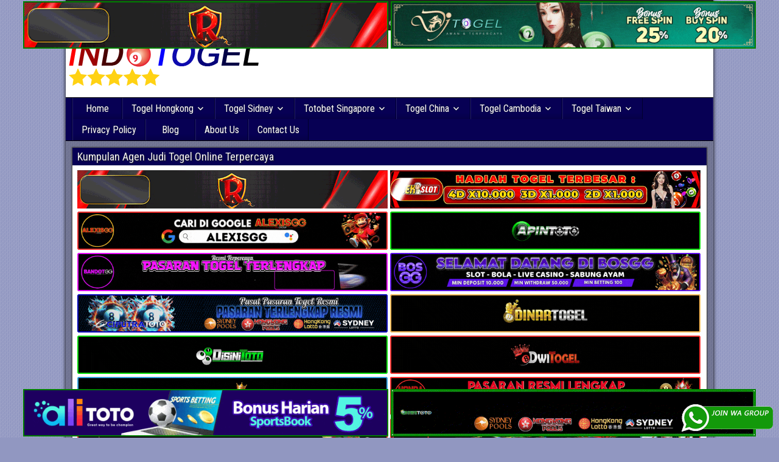

--- FILE ---
content_type: text/html; charset=UTF-8
request_url: https://gifumarche.shop/
body_size: 14448
content:
<!DOCTYPE html>
<html lang="en-US">
<head>
<meta charset="UTF-8" />
<meta name="viewport" content="initial-scale=1.0" />
<meta name='robots' content='index, follow, max-image-preview:large, max-snippet:-1, max-video-preview:-1' />
<link rel="profile" href="https://gmpg.org/xfn/11" />
<link rel="pingback" href="https://gifumarche.shop/xmlrpc.php" />

	<!-- This site is optimized with the Yoast SEO plugin v26.6 - https://yoast.com/wordpress/plugins/seo/ -->
	<title>Prediksi Angka Jitu Togel Online Terbaik</title>
	<meta name="description" content="Indotogel adalah situs yang menyediakan beragam prediksi togel online terjitu mulai dari togel hongkong, sidney, cambodia hingga singapore hari ini" />
	<link rel="canonical" href="https://gifumarche.shop/" />
	<meta property="og:locale" content="en_US" />
	<meta property="og:type" content="website" />
	<meta property="og:title" content="Prediksi Angka Jitu Togel Online Terbaik" />
	<meta property="og:description" content="Indotogel adalah situs yang menyediakan beragam prediksi togel online terjitu mulai dari togel hongkong, sidney, cambodia hingga singapore hari ini" />
	<meta property="og:url" content="https://gifumarche.shop/" />
	<meta property="og:site_name" content="Prediksi Angka Jitu Togel Online Terbaik" />
	<meta property="article:modified_time" content="2023-04-21T09:24:00+00:00" />
	<meta name="twitter:card" content="summary_large_image" />
	<script type="application/ld+json" class="yoast-schema-graph">{"@context":"https://schema.org","@graph":[{"@type":"WebPage","@id":"https://gifumarche.shop/","url":"https://gifumarche.shop/","name":"Prediksi Angka Jitu Togel Online Terbaik","isPartOf":{"@id":"https://gifumarche.shop/#website"},"datePublished":"2019-03-14T10:16:53+00:00","dateModified":"2023-04-21T09:24:00+00:00","description":"Indotogel adalah situs yang menyediakan beragam prediksi togel online terjitu mulai dari togel hongkong, sidney, cambodia hingga singapore hari ini","breadcrumb":{"@id":"https://gifumarche.shop/#breadcrumb"},"inLanguage":"en-US","potentialAction":[{"@type":"ReadAction","target":["https://gifumarche.shop/"]}]},{"@type":"BreadcrumbList","@id":"https://gifumarche.shop/#breadcrumb","itemListElement":[{"@type":"ListItem","position":1,"name":"Home"}]},{"@type":"WebSite","@id":"https://gifumarche.shop/#website","url":"https://gifumarche.shop/","name":"Prediksi Angka Jitu Togel Online Terbaik","description":"Indotogel adalah situs yang menyediakan beragam prediksi togel online terjitu mulai dari togel hongkong, sidney, cambodia hingga singapore hari ini","potentialAction":[{"@type":"SearchAction","target":{"@type":"EntryPoint","urlTemplate":"https://gifumarche.shop/?s={search_term_string}"},"query-input":{"@type":"PropertyValueSpecification","valueRequired":true,"valueName":"search_term_string"}}],"inLanguage":"en-US"}]}</script>
	<meta name="msvalidate.01" content="DB66621A641E6F0BCB213B93B85A0F1E" />
	<meta name="google-site-verification" content="yduj9nOFJ6MrBU5ePwqmxBFwDRgUacMBKVLXSI9-oiM" />
	<!-- / Yoast SEO plugin. -->


<link rel='dns-prefetch' href='//fonts.googleapis.com' />
<link rel="alternate" type="application/rss+xml" title="Prediksi Angka Jitu Togel Online Terbaik &raquo; Feed" href="https://gifumarche.shop/feed/" />
<link rel="alternate" type="application/rss+xml" title="Prediksi Angka Jitu Togel Online Terbaik &raquo; Comments Feed" href="https://gifumarche.shop/comments/feed/" />
<link rel="alternate" title="oEmbed (JSON)" type="application/json+oembed" href="https://gifumarche.shop/wp-json/oembed/1.0/embed?url=https%3A%2F%2Fgifumarche.shop%2F" />
<link rel="alternate" title="oEmbed (XML)" type="text/xml+oembed" href="https://gifumarche.shop/wp-json/oembed/1.0/embed?url=https%3A%2F%2Fgifumarche.shop%2F&#038;format=xml" />
<style id='wp-img-auto-sizes-contain-inline-css' type='text/css'>
img:is([sizes=auto i],[sizes^="auto," i]){contain-intrinsic-size:3000px 1500px}
/*# sourceURL=wp-img-auto-sizes-contain-inline-css */
</style>

<style id='wp-emoji-styles-inline-css' type='text/css'>

	img.wp-smiley, img.emoji {
		display: inline !important;
		border: none !important;
		box-shadow: none !important;
		height: 1em !important;
		width: 1em !important;
		margin: 0 0.07em !important;
		vertical-align: -0.1em !important;
		background: none !important;
		padding: 0 !important;
	}
/*# sourceURL=wp-emoji-styles-inline-css */
</style>
<style id='classic-theme-styles-inline-css' type='text/css'>
/*! This file is auto-generated */
.wp-block-button__link{color:#fff;background-color:#32373c;border-radius:9999px;box-shadow:none;text-decoration:none;padding:calc(.667em + 2px) calc(1.333em + 2px);font-size:1.125em}.wp-block-file__button{background:#32373c;color:#fff;text-decoration:none}
/*# sourceURL=/wp-includes/css/classic-themes.min.css */
</style>
<style id='global-styles-inline-css' type='text/css'>
:root{--wp--preset--aspect-ratio--square: 1;--wp--preset--aspect-ratio--4-3: 4/3;--wp--preset--aspect-ratio--3-4: 3/4;--wp--preset--aspect-ratio--3-2: 3/2;--wp--preset--aspect-ratio--2-3: 2/3;--wp--preset--aspect-ratio--16-9: 16/9;--wp--preset--aspect-ratio--9-16: 9/16;--wp--preset--color--black: #000000;--wp--preset--color--cyan-bluish-gray: #abb8c3;--wp--preset--color--white: #ffffff;--wp--preset--color--pale-pink: #f78da7;--wp--preset--color--vivid-red: #cf2e2e;--wp--preset--color--luminous-vivid-orange: #ff6900;--wp--preset--color--luminous-vivid-amber: #fcb900;--wp--preset--color--light-green-cyan: #7bdcb5;--wp--preset--color--vivid-green-cyan: #00d084;--wp--preset--color--pale-cyan-blue: #8ed1fc;--wp--preset--color--vivid-cyan-blue: #0693e3;--wp--preset--color--vivid-purple: #9b51e0;--wp--preset--gradient--vivid-cyan-blue-to-vivid-purple: linear-gradient(135deg,rgb(6,147,227) 0%,rgb(155,81,224) 100%);--wp--preset--gradient--light-green-cyan-to-vivid-green-cyan: linear-gradient(135deg,rgb(122,220,180) 0%,rgb(0,208,130) 100%);--wp--preset--gradient--luminous-vivid-amber-to-luminous-vivid-orange: linear-gradient(135deg,rgb(252,185,0) 0%,rgb(255,105,0) 100%);--wp--preset--gradient--luminous-vivid-orange-to-vivid-red: linear-gradient(135deg,rgb(255,105,0) 0%,rgb(207,46,46) 100%);--wp--preset--gradient--very-light-gray-to-cyan-bluish-gray: linear-gradient(135deg,rgb(238,238,238) 0%,rgb(169,184,195) 100%);--wp--preset--gradient--cool-to-warm-spectrum: linear-gradient(135deg,rgb(74,234,220) 0%,rgb(151,120,209) 20%,rgb(207,42,186) 40%,rgb(238,44,130) 60%,rgb(251,105,98) 80%,rgb(254,248,76) 100%);--wp--preset--gradient--blush-light-purple: linear-gradient(135deg,rgb(255,206,236) 0%,rgb(152,150,240) 100%);--wp--preset--gradient--blush-bordeaux: linear-gradient(135deg,rgb(254,205,165) 0%,rgb(254,45,45) 50%,rgb(107,0,62) 100%);--wp--preset--gradient--luminous-dusk: linear-gradient(135deg,rgb(255,203,112) 0%,rgb(199,81,192) 50%,rgb(65,88,208) 100%);--wp--preset--gradient--pale-ocean: linear-gradient(135deg,rgb(255,245,203) 0%,rgb(182,227,212) 50%,rgb(51,167,181) 100%);--wp--preset--gradient--electric-grass: linear-gradient(135deg,rgb(202,248,128) 0%,rgb(113,206,126) 100%);--wp--preset--gradient--midnight: linear-gradient(135deg,rgb(2,3,129) 0%,rgb(40,116,252) 100%);--wp--preset--font-size--small: 13px;--wp--preset--font-size--medium: 20px;--wp--preset--font-size--large: 36px;--wp--preset--font-size--x-large: 42px;--wp--preset--spacing--20: 0.44rem;--wp--preset--spacing--30: 0.67rem;--wp--preset--spacing--40: 1rem;--wp--preset--spacing--50: 1.5rem;--wp--preset--spacing--60: 2.25rem;--wp--preset--spacing--70: 3.38rem;--wp--preset--spacing--80: 5.06rem;--wp--preset--shadow--natural: 6px 6px 9px rgba(0, 0, 0, 0.2);--wp--preset--shadow--deep: 12px 12px 50px rgba(0, 0, 0, 0.4);--wp--preset--shadow--sharp: 6px 6px 0px rgba(0, 0, 0, 0.2);--wp--preset--shadow--outlined: 6px 6px 0px -3px rgb(255, 255, 255), 6px 6px rgb(0, 0, 0);--wp--preset--shadow--crisp: 6px 6px 0px rgb(0, 0, 0);}:where(.is-layout-flex){gap: 0.5em;}:where(.is-layout-grid){gap: 0.5em;}body .is-layout-flex{display: flex;}.is-layout-flex{flex-wrap: wrap;align-items: center;}.is-layout-flex > :is(*, div){margin: 0;}body .is-layout-grid{display: grid;}.is-layout-grid > :is(*, div){margin: 0;}:where(.wp-block-columns.is-layout-flex){gap: 2em;}:where(.wp-block-columns.is-layout-grid){gap: 2em;}:where(.wp-block-post-template.is-layout-flex){gap: 1.25em;}:where(.wp-block-post-template.is-layout-grid){gap: 1.25em;}.has-black-color{color: var(--wp--preset--color--black) !important;}.has-cyan-bluish-gray-color{color: var(--wp--preset--color--cyan-bluish-gray) !important;}.has-white-color{color: var(--wp--preset--color--white) !important;}.has-pale-pink-color{color: var(--wp--preset--color--pale-pink) !important;}.has-vivid-red-color{color: var(--wp--preset--color--vivid-red) !important;}.has-luminous-vivid-orange-color{color: var(--wp--preset--color--luminous-vivid-orange) !important;}.has-luminous-vivid-amber-color{color: var(--wp--preset--color--luminous-vivid-amber) !important;}.has-light-green-cyan-color{color: var(--wp--preset--color--light-green-cyan) !important;}.has-vivid-green-cyan-color{color: var(--wp--preset--color--vivid-green-cyan) !important;}.has-pale-cyan-blue-color{color: var(--wp--preset--color--pale-cyan-blue) !important;}.has-vivid-cyan-blue-color{color: var(--wp--preset--color--vivid-cyan-blue) !important;}.has-vivid-purple-color{color: var(--wp--preset--color--vivid-purple) !important;}.has-black-background-color{background-color: var(--wp--preset--color--black) !important;}.has-cyan-bluish-gray-background-color{background-color: var(--wp--preset--color--cyan-bluish-gray) !important;}.has-white-background-color{background-color: var(--wp--preset--color--white) !important;}.has-pale-pink-background-color{background-color: var(--wp--preset--color--pale-pink) !important;}.has-vivid-red-background-color{background-color: var(--wp--preset--color--vivid-red) !important;}.has-luminous-vivid-orange-background-color{background-color: var(--wp--preset--color--luminous-vivid-orange) !important;}.has-luminous-vivid-amber-background-color{background-color: var(--wp--preset--color--luminous-vivid-amber) !important;}.has-light-green-cyan-background-color{background-color: var(--wp--preset--color--light-green-cyan) !important;}.has-vivid-green-cyan-background-color{background-color: var(--wp--preset--color--vivid-green-cyan) !important;}.has-pale-cyan-blue-background-color{background-color: var(--wp--preset--color--pale-cyan-blue) !important;}.has-vivid-cyan-blue-background-color{background-color: var(--wp--preset--color--vivid-cyan-blue) !important;}.has-vivid-purple-background-color{background-color: var(--wp--preset--color--vivid-purple) !important;}.has-black-border-color{border-color: var(--wp--preset--color--black) !important;}.has-cyan-bluish-gray-border-color{border-color: var(--wp--preset--color--cyan-bluish-gray) !important;}.has-white-border-color{border-color: var(--wp--preset--color--white) !important;}.has-pale-pink-border-color{border-color: var(--wp--preset--color--pale-pink) !important;}.has-vivid-red-border-color{border-color: var(--wp--preset--color--vivid-red) !important;}.has-luminous-vivid-orange-border-color{border-color: var(--wp--preset--color--luminous-vivid-orange) !important;}.has-luminous-vivid-amber-border-color{border-color: var(--wp--preset--color--luminous-vivid-amber) !important;}.has-light-green-cyan-border-color{border-color: var(--wp--preset--color--light-green-cyan) !important;}.has-vivid-green-cyan-border-color{border-color: var(--wp--preset--color--vivid-green-cyan) !important;}.has-pale-cyan-blue-border-color{border-color: var(--wp--preset--color--pale-cyan-blue) !important;}.has-vivid-cyan-blue-border-color{border-color: var(--wp--preset--color--vivid-cyan-blue) !important;}.has-vivid-purple-border-color{border-color: var(--wp--preset--color--vivid-purple) !important;}.has-vivid-cyan-blue-to-vivid-purple-gradient-background{background: var(--wp--preset--gradient--vivid-cyan-blue-to-vivid-purple) !important;}.has-light-green-cyan-to-vivid-green-cyan-gradient-background{background: var(--wp--preset--gradient--light-green-cyan-to-vivid-green-cyan) !important;}.has-luminous-vivid-amber-to-luminous-vivid-orange-gradient-background{background: var(--wp--preset--gradient--luminous-vivid-amber-to-luminous-vivid-orange) !important;}.has-luminous-vivid-orange-to-vivid-red-gradient-background{background: var(--wp--preset--gradient--luminous-vivid-orange-to-vivid-red) !important;}.has-very-light-gray-to-cyan-bluish-gray-gradient-background{background: var(--wp--preset--gradient--very-light-gray-to-cyan-bluish-gray) !important;}.has-cool-to-warm-spectrum-gradient-background{background: var(--wp--preset--gradient--cool-to-warm-spectrum) !important;}.has-blush-light-purple-gradient-background{background: var(--wp--preset--gradient--blush-light-purple) !important;}.has-blush-bordeaux-gradient-background{background: var(--wp--preset--gradient--blush-bordeaux) !important;}.has-luminous-dusk-gradient-background{background: var(--wp--preset--gradient--luminous-dusk) !important;}.has-pale-ocean-gradient-background{background: var(--wp--preset--gradient--pale-ocean) !important;}.has-electric-grass-gradient-background{background: var(--wp--preset--gradient--electric-grass) !important;}.has-midnight-gradient-background{background: var(--wp--preset--gradient--midnight) !important;}.has-small-font-size{font-size: var(--wp--preset--font-size--small) !important;}.has-medium-font-size{font-size: var(--wp--preset--font-size--medium) !important;}.has-large-font-size{font-size: var(--wp--preset--font-size--large) !important;}.has-x-large-font-size{font-size: var(--wp--preset--font-size--x-large) !important;}
:where(.wp-block-post-template.is-layout-flex){gap: 1.25em;}:where(.wp-block-post-template.is-layout-grid){gap: 1.25em;}
:where(.wp-block-term-template.is-layout-flex){gap: 1.25em;}:where(.wp-block-term-template.is-layout-grid){gap: 1.25em;}
:where(.wp-block-columns.is-layout-flex){gap: 2em;}:where(.wp-block-columns.is-layout-grid){gap: 2em;}
:root :where(.wp-block-pullquote){font-size: 1.5em;line-height: 1.6;}
/*# sourceURL=global-styles-inline-css */
</style>
<link rel='stylesheet' id='ktzagcplugin-css' href='https://gifumarche.shop/wp-content/plugins/ktzagcplugin/public/css/ktzagcplugin-public.css?ver=1.0.0' type='text/css' media='all' />
<link rel='stylesheet' id='frontier-font-css' href='//fonts.googleapis.com/css?family=Roboto+Condensed%3A400%2C700%7CArimo%3A400%2C700&#038;ver=6.9' type='text/css' media='all' />
<link rel='stylesheet' id='genericons-css' href='https://gifumarche.shop/wp-content/themes/frontier/includes/genericons/genericons.css?ver=1.3.2' type='text/css' media='all' />
<link rel='stylesheet' id='frontier-main-css' href='https://gifumarche.shop/wp-content/themes/frontier/style.css?ver=1.3.2' type='text/css' media='all' />
<link rel='stylesheet' id='frontier-responsive-css' href='https://gifumarche.shop/wp-content/themes/frontier/responsive.css?ver=1.3.2' type='text/css' media='all' />
<link rel='stylesheet' id='elementor-icons-css' href='https://gifumarche.shop/wp-content/plugins/elementor/assets/lib/eicons/css/elementor-icons.min.css?ver=5.45.0' type='text/css' media='all' />
<link rel='stylesheet' id='elementor-frontend-css' href='https://gifumarche.shop/wp-content/plugins/elementor/assets/css/frontend.min.css?ver=3.34.0' type='text/css' media='all' />
<link rel='stylesheet' id='elementor-post-5008-css' href='https://gifumarche.shop/wp-content/uploads/elementor/css/post-5008.css?ver=1767528174' type='text/css' media='all' />
<link rel='stylesheet' id='font-awesome-css' href='https://gifumarche.shop/wp-content/plugins/elementor/assets/lib/font-awesome/css/font-awesome.min.css?ver=4.7.0' type='text/css' media='all' />
<link rel='stylesheet' id='widget-heading-css' href='https://gifumarche.shop/wp-content/plugins/elementor/assets/css/widget-heading.min.css?ver=3.34.0' type='text/css' media='all' />
<link rel='stylesheet' id='elementor-post-406-css' href='https://gifumarche.shop/wp-content/uploads/elementor/css/post-406.css?ver=1767528174' type='text/css' media='all' />
<link rel='stylesheet' id='elementor-gf-local-roboto-css' href='https://gifumarche.shop/wp-content/uploads/elementor/google-fonts/css/roboto.css?ver=1742256061' type='text/css' media='all' />
<link rel='stylesheet' id='elementor-gf-local-robotoslab-css' href='https://gifumarche.shop/wp-content/uploads/elementor/google-fonts/css/robotoslab.css?ver=1742256077' type='text/css' media='all' />
<script type="text/javascript" src="https://gifumarche.shop/wp-includes/js/jquery/jquery.min.js?ver=3.7.1" id="jquery-core-js"></script>
<script type="text/javascript" src="https://gifumarche.shop/wp-includes/js/jquery/jquery-migrate.min.js?ver=3.4.1" id="jquery-migrate-js"></script>
<link rel="https://api.w.org/" href="https://gifumarche.shop/wp-json/" /><link rel="alternate" title="JSON" type="application/json" href="https://gifumarche.shop/wp-json/wp/v2/pages/406" /><link rel="EditURI" type="application/rsd+xml" title="RSD" href="https://gifumarche.shop/xmlrpc.php?rsd" />
<meta name="generator" content="WordPress 6.9" />
<link rel='shortlink' href='https://gifumarche.shop/' />

<meta property="Frontier Theme" content="1.3.2" />
<style type="text/css" media="screen">
	#container 	{width: 1064px;}
	#header 	{min-height: 0px;}
	#content 	{width: 65%;}
	#sidebar-left 	{width: 35%;}
	#sidebar-right 	{width: 35%;}
</style>

<style type="text/css" media="screen">
	.page-template-page-cs-php #content, .page-template-page-sc-php #content {width: 65%;}
	.page-template-page-cs-php #sidebar-left, .page-template-page-sc-php #sidebar-left,
	.page-template-page-cs-php #sidebar-right, .page-template-page-sc-php #sidebar-right {width: 35%;}
	.page-template-page-scs-php #content {width: 50%;}
	.page-template-page-scs-php #sidebar-left {width: 25%;}
	.page-template-page-scs-php #sidebar-right {width: 25%;}
</style>

<style type="text/css" media="screen">
	#header {background-color:#FFFFFF;}
	#nav-main {background-color:#070054;}
	#nav-main .nav-main {border-left: 1px solid #00002c; border-right: 1px solid #251e72;}
	#nav-main .nav-main > li, #nav-main .nav-main > ul > .page_item {border-left: 1px solid #251e72; border-right: 1px solid #00002c;}
	#top-bar {background-color:#222222;}
	#bottom-bar {background-color:#222222;}
	#main {background-color:#F5F5F5;}
	.blog-view, .single-view, .author-info, .archive-info, .form-404 {background-color:#FFFFFF;}
	.blog-view.sticky {background-color:#FFDC8A;}
	.frontier-widget {background-color:#FFFFFF;}
	.blog-view, .comment-author-admin > .comment-body, .bypostauthor > .comment-body {border-top: 6px solid #070054;}
	.page-nav > *, .comment-nav > *, .author-info .title, .comment-reply-link, .widget-title,
	.widget_search .search-submit, .widget_calendar caption {background-color:#070054;}
	.genericon {color:#070054;}
	a {color:#0E4D7A;}
	a:hover {color:#0000EE;}
</style>

<meta name="generator" content="Elementor 3.34.0; features: additional_custom_breakpoints; settings: css_print_method-external, google_font-enabled, font_display-auto">
			<style>
				.e-con.e-parent:nth-of-type(n+4):not(.e-lazyloaded):not(.e-no-lazyload),
				.e-con.e-parent:nth-of-type(n+4):not(.e-lazyloaded):not(.e-no-lazyload) * {
					background-image: none !important;
				}
				@media screen and (max-height: 1024px) {
					.e-con.e-parent:nth-of-type(n+3):not(.e-lazyloaded):not(.e-no-lazyload),
					.e-con.e-parent:nth-of-type(n+3):not(.e-lazyloaded):not(.e-no-lazyload) * {
						background-image: none !important;
					}
				}
				@media screen and (max-height: 640px) {
					.e-con.e-parent:nth-of-type(n+2):not(.e-lazyloaded):not(.e-no-lazyload),
					.e-con.e-parent:nth-of-type(n+2):not(.e-lazyloaded):not(.e-no-lazyload) * {
						background-image: none !important;
					}
				}
			</style>
			<style type="text/css" id="custom-background-css">
body.custom-background { background-color: #9197c1; background-image: url("https://gifumarche.shop/wp-content/themes/frontier/images/honeycomb.png"); background-position: left top; background-size: auto; background-repeat: repeat; background-attachment: scroll; }
</style>
	<link rel="icon" href="https://gifumarche.shop/wp-content/uploads/2019/02/favricon-indotogel.png" sizes="32x32" />
<link rel="icon" href="https://gifumarche.shop/wp-content/uploads/2019/02/favricon-indotogel.png" sizes="192x192" />
<link rel="apple-touch-icon" href="https://gifumarche.shop/wp-content/uploads/2019/02/favricon-indotogel.png" />
<meta name="msapplication-TileImage" content="https://gifumarche.shop/wp-content/uploads/2019/02/favricon-indotogel.png" />
		<style type="text/css" id="wp-custom-css">
			#atas {
    width: auto;
    height: 80;
    text-align: center;
    position: fixed;
    top: 2px;
    right: 0px;
    left: 0px;
}

#bawah {
    width: auto;
    height: 80;
    text-align: center;
    position: fixed;
    bottom: 2px;
    right: 0px;
    left: 0px;
}		</style>
		</head>

<body class="home wp-singular page-template-default page page-id-406 custom-background wp-theme-frontier elementor-default elementor-kit-5008 elementor-page elementor-page-406">
	
	
<div id="container" class="cf" itemscope itemtype="http://schema.org/WebPage">
	
			
		<div id="top-bar" class="cf">
			
			<div id="top-bar-info">
														<h2 id="site-title"><a href="https://gifumarche.shop/">Prediksi Angka Jitu Togel Online Terbaik</a></h2>				
									<h4 id="site-description">Indotogel adalah situs yang menyediakan beragam prediksi togel online terjitu mulai dari togel hongkong, sidney, cambodia hingga singapore hari ini</h4>
							</div>

			
					</div>
	
			<div id="header" class="cf" itemscope itemtype="http://schema.org/WPHeader">
			
							<div id="header-logo">
					<a href="https://gifumarche.shop/"><img src="https://gifumarche.shop/wp-content/uploads/2019/01/logo-indotogel.png" alt="Prediksi Angka Jitu Togel Online Terbaik" /></a>
				</div>
			
			<div id="custom_html-7" class="widget_text widget-header frontier-widget widget_custom_html"><div class="textwidget custom-html-widget"><div id="atas">

	
	<a href="https://mez.ink/rmslot1/" target="_blank" rel="nofollow noopener"><img class="" style="border: 2px solid green; height: auto; vertical-align: middle;" src="https://gifumarche.shop/wp-content/uploads/2024/11/banner-baru-rmslot-728X90-COMPRESS.webp" title="Prediksi Angka Jitu Rmslot" alt="Prediksi Angka Jitu Rmslot" width="600" border="2"></a>
	
<a href="https://linktr.ee/djtogelseo/" target="_blank" rel="nofollow noopener"><img class="" style="border: 2px solid green; height: auto; vertical-align: middle;" src="https://gifumarche.shop/wp-content/uploads/2025/03/banner-Djtogel-728x90-1.gif" title="Prediksi Angka Jitu DJtogel" alt="Prediksi Angka Jitu DJtogel" width="600" border="2"></a>
	
</div>

<div id="bawah">
	
<a href="https://linktr.ee/alitotos/" target="_blank" rel="nofollow noopener"><img class="" style="border: 2px solid green; height: auto; vertical-align: middle;" src="https://gifumarche.shop/wp-content/uploads/2025/03/banner-Alitoto-728x90-1.gif" title="Alitoto" alt="Alitoto" width="600" border="2"></a>
	
<a href="https://mez.ink/dewetotos/" target="_blank" rel="nofollow noopener"><img class="" style="border: 2px solid green; height: auto; vertical-align: middle;" src="https://gifumarche.shop/wp-content/uploads/2025/10/Banner-Dewetoto.gif" title="Dewetoto" alt="Dewetoto" width="600" border="2"></a>
</div></div></div>
					</div>
	
			
		<nav id="nav-main" class="cf drop" itemscope itemtype="http://schema.org/SiteNavigationElement">
			
							<a href="#" class="drop-toggle"><span class="genericon genericon-menu"></span></a>
			
			<ul id="menu-header" class="nav-main"><li id="menu-item-15" class="menu-item menu-item-type-custom menu-item-object-custom current-menu-item current_page_item menu-item-home menu-item-15"><a href="https://gifumarche.shop/" aria-current="page">Home</a></li>
<li id="menu-item-104" class="menu-item menu-item-type-custom menu-item-object-custom menu-item-has-children menu-item-104"><a href="#">Togel Hongkong</a>
<ul class="sub-menu">
	<li id="menu-item-111" class="menu-item menu-item-type-taxonomy menu-item-object-category menu-item-111"><a href="https://gifumarche.shop/category/togel-hongkong-senin/">HK Senin</a></li>
	<li id="menu-item-110" class="menu-item menu-item-type-taxonomy menu-item-object-category menu-item-110"><a href="https://gifumarche.shop/category/togel-hongkong-selasa/">HK Selasa</a></li>
	<li id="menu-item-108" class="menu-item menu-item-type-taxonomy menu-item-object-category menu-item-108"><a href="https://gifumarche.shop/category/togel-hongkong-rabu/">HK Rabu</a></li>
	<li id="menu-item-106" class="menu-item menu-item-type-taxonomy menu-item-object-category menu-item-106"><a href="https://gifumarche.shop/category/togel-hongkong-kamis/">HK Kamis</a></li>
	<li id="menu-item-105" class="menu-item menu-item-type-taxonomy menu-item-object-category menu-item-105"><a href="https://gifumarche.shop/category/togel-hongkong-jumat/">HK Jumat</a></li>
	<li id="menu-item-109" class="menu-item menu-item-type-taxonomy menu-item-object-category menu-item-109"><a href="https://gifumarche.shop/category/togel-hongkong-sabtu/">HK Sabtu</a></li>
	<li id="menu-item-107" class="menu-item menu-item-type-taxonomy menu-item-object-category menu-item-107"><a href="https://gifumarche.shop/category/togel-hongkong-minggu/">HK Minggu</a></li>
</ul>
</li>
<li id="menu-item-112" class="menu-item menu-item-type-custom menu-item-object-custom menu-item-has-children menu-item-112"><a href="#">Togel Sidney</a>
<ul class="sub-menu">
	<li id="menu-item-117" class="menu-item menu-item-type-taxonomy menu-item-object-category menu-item-117"><a href="https://gifumarche.shop/category/togel-sidney-senin/">SDY Senin</a></li>
	<li id="menu-item-116" class="menu-item menu-item-type-taxonomy menu-item-object-category menu-item-116"><a href="https://gifumarche.shop/category/togel-sidney-selasa/">SDY Selasa</a></li>
	<li id="menu-item-114" class="menu-item menu-item-type-taxonomy menu-item-object-category menu-item-114"><a href="https://gifumarche.shop/category/togel-sidney-rabu/">SDY Rabu</a></li>
	<li id="menu-item-119" class="menu-item menu-item-type-taxonomy menu-item-object-category menu-item-119"><a href="https://gifumarche.shop/category/togel-sidney-kamis/">SDY Kamis</a></li>
	<li id="menu-item-118" class="menu-item menu-item-type-taxonomy menu-item-object-category menu-item-118"><a href="https://gifumarche.shop/category/togel-sidney-jumat/">SDY Jumat</a></li>
	<li id="menu-item-115" class="menu-item menu-item-type-taxonomy menu-item-object-category menu-item-115"><a href="https://gifumarche.shop/category/togel-sidney-sabtu/">SDY Sabtu</a></li>
	<li id="menu-item-113" class="menu-item menu-item-type-taxonomy menu-item-object-category menu-item-113"><a href="https://gifumarche.shop/category/togel-sidney-minggu/">SDY Minggu</a></li>
</ul>
</li>
<li id="menu-item-120" class="menu-item menu-item-type-custom menu-item-object-custom menu-item-has-children menu-item-120"><a href="#">Totobet Singapore</a>
<ul class="sub-menu">
	<li id="menu-item-125" class="menu-item menu-item-type-taxonomy menu-item-object-category menu-item-125"><a href="https://gifumarche.shop/category/totobet-singapore-senin/">SGP Senin</a></li>
	<li id="menu-item-123" class="menu-item menu-item-type-taxonomy menu-item-object-category menu-item-123"><a href="https://gifumarche.shop/category/totobet-singapore-rabu/">SGP Rabu</a></li>
	<li id="menu-item-121" class="menu-item menu-item-type-taxonomy menu-item-object-category menu-item-121"><a href="https://gifumarche.shop/category/totobet-singapore-kamis/">SGP Kamis</a></li>
	<li id="menu-item-124" class="menu-item menu-item-type-taxonomy menu-item-object-category menu-item-124"><a href="https://gifumarche.shop/category/totobet-singapore-sabtu/">SGP sabtu</a></li>
	<li id="menu-item-122" class="menu-item menu-item-type-taxonomy menu-item-object-category menu-item-122"><a href="https://gifumarche.shop/category/totobet-singapore-minggu/">SGP Minggu</a></li>
</ul>
</li>
<li id="menu-item-126" class="menu-item menu-item-type-custom menu-item-object-custom menu-item-has-children menu-item-126"><a href="#">Togel China</a>
<ul class="sub-menu">
	<li id="menu-item-133" class="menu-item menu-item-type-taxonomy menu-item-object-category menu-item-133"><a href="https://gifumarche.shop/category/togel-china-senin/">China Senin</a></li>
	<li id="menu-item-132" class="menu-item menu-item-type-taxonomy menu-item-object-category menu-item-132"><a href="https://gifumarche.shop/category/togel-china-selasa/">China Selasa</a></li>
	<li id="menu-item-130" class="menu-item menu-item-type-taxonomy menu-item-object-category menu-item-130"><a href="https://gifumarche.shop/category/togel-china-rabu/">China Rabu</a></li>
	<li id="menu-item-128" class="menu-item menu-item-type-taxonomy menu-item-object-category menu-item-128"><a href="https://gifumarche.shop/category/togel-china-kamis/">China Kamis</a></li>
	<li id="menu-item-127" class="menu-item menu-item-type-taxonomy menu-item-object-category menu-item-127"><a href="https://gifumarche.shop/category/togel-china-jumat/">China Jumat</a></li>
	<li id="menu-item-131" class="menu-item menu-item-type-taxonomy menu-item-object-category menu-item-131"><a href="https://gifumarche.shop/category/togel-china-sabtu/">China Sabtu</a></li>
	<li id="menu-item-129" class="menu-item menu-item-type-taxonomy menu-item-object-category menu-item-129"><a href="https://gifumarche.shop/category/togel-china-minggu/">China Minggu</a></li>
</ul>
</li>
<li id="menu-item-134" class="menu-item menu-item-type-custom menu-item-object-custom menu-item-has-children menu-item-134"><a href="#">Togel Cambodia</a>
<ul class="sub-menu">
	<li id="menu-item-141" class="menu-item menu-item-type-taxonomy menu-item-object-category menu-item-141"><a href="https://gifumarche.shop/category/togel-cambodia-senin/">Cambodia Senin</a></li>
	<li id="menu-item-140" class="menu-item menu-item-type-taxonomy menu-item-object-category menu-item-140"><a href="https://gifumarche.shop/category/togel-cambodia-selasa/">Cambodia Selasa</a></li>
	<li id="menu-item-138" class="menu-item menu-item-type-taxonomy menu-item-object-category menu-item-138"><a href="https://gifumarche.shop/category/togel-cambodia-rabu/">Cambodia Rabu</a></li>
	<li id="menu-item-136" class="menu-item menu-item-type-taxonomy menu-item-object-category menu-item-136"><a href="https://gifumarche.shop/category/togel-cambodia-kamis/">Cambodia Kamis</a></li>
	<li id="menu-item-135" class="menu-item menu-item-type-taxonomy menu-item-object-category menu-item-135"><a href="https://gifumarche.shop/category/togel-cambodia-jumat/">Cambodia Jumat</a></li>
	<li id="menu-item-139" class="menu-item menu-item-type-taxonomy menu-item-object-category menu-item-139"><a href="https://gifumarche.shop/category/togel-cambodia-sabtu/">Cambodia Sabtu</a></li>
	<li id="menu-item-137" class="menu-item menu-item-type-taxonomy menu-item-object-category menu-item-137"><a href="https://gifumarche.shop/category/togel-cambodia-minggu/">Cambodia Minggu</a></li>
</ul>
</li>
<li id="menu-item-142" class="menu-item menu-item-type-custom menu-item-object-custom menu-item-has-children menu-item-142"><a href="#">Togel Taiwan</a>
<ul class="sub-menu">
	<li id="menu-item-149" class="menu-item menu-item-type-taxonomy menu-item-object-category menu-item-149"><a href="https://gifumarche.shop/category/togel-taiwan-senin/">Taiwan Senin</a></li>
	<li id="menu-item-148" class="menu-item menu-item-type-taxonomy menu-item-object-category menu-item-148"><a href="https://gifumarche.shop/category/togel-taiwan-selasa/">Taiwan Selasa</a></li>
	<li id="menu-item-146" class="menu-item menu-item-type-taxonomy menu-item-object-category menu-item-146"><a href="https://gifumarche.shop/category/togel-taiwan-rabu/">Taiwan Rabu</a></li>
	<li id="menu-item-144" class="menu-item menu-item-type-taxonomy menu-item-object-category menu-item-144"><a href="https://gifumarche.shop/category/togel-taiwan-kamis/">Taiwan Kamis</a></li>
	<li id="menu-item-143" class="menu-item menu-item-type-taxonomy menu-item-object-category menu-item-143"><a href="https://gifumarche.shop/category/togel-taiwan-jumat/">Taiwan Jumat</a></li>
	<li id="menu-item-147" class="menu-item menu-item-type-taxonomy menu-item-object-category menu-item-147"><a href="https://gifumarche.shop/category/togel-taiwan-sabtu/">Taiwan Sabtu</a></li>
	<li id="menu-item-145" class="menu-item menu-item-type-taxonomy menu-item-object-category menu-item-145"><a href="https://gifumarche.shop/category/togel-taiwan-minggu/">Taiwan Minggu</a></li>
</ul>
</li>
<li id="menu-item-151" class="menu-item menu-item-type-post_type menu-item-object-page menu-item-privacy-policy menu-item-151"><a rel="privacy-policy" href="https://gifumarche.shop/privacy-policy/">Privacy Policy</a></li>
<li id="menu-item-415" class="menu-item menu-item-type-taxonomy menu-item-object-category menu-item-415"><a href="https://gifumarche.shop/category/prediksi-togel-hari-ini/">Blog</a></li>
<li id="menu-item-413" class="menu-item menu-item-type-post_type menu-item-object-page menu-item-413"><a href="https://gifumarche.shop/about-us/">About Us</a></li>
<li id="menu-item-22065" class="menu-item menu-item-type-post_type menu-item-object-page menu-item-22065"><a href="https://gifumarche.shop/contact-us/">Contact Us</a></li>
</ul>
					</nav>
	
			<div id="below-menu" class="cf">
			<div id="widgets-wrap-below-menu" class="cf"><div id="custom_html-3" class="widget_text widget-below-menu frontier-widget widget_custom_html"><h4 class="widget-title">Kumpulan Agen Judi Togel Online Terpercaya</h4><div class="textwidget custom-html-widget"><a target="_blank" href="https://mez.ink/rmslot1/" rel="nofollow"><img alt="Prediksi Angka Jitu Rmslot" title="Prediksi Angka Jitu Rmslot" src="https://gifumarche.shop/wp-content/uploads/2024/11/banner-baru-rmslot-728X90-COMPRESS.webp" width="510"></a>
<a target="_blank" href="https://magic.ly/acekslot1/" rel="nofollow"><img alt="Prediksi Angka Jitu Acekslot" title="Prediksi Angka Jitu Acekslot" src="https://gifumarche.shop/wp-content/uploads/2024/08/Banner-Acekslot-728x90-1.webp" width="510"></a>
<a target="_blank" href="https://linktr.ee/alexisggs/" rel="nofollow"><img alt="Alexisgg" title="Alexisgg" src="https://gifumarche.shop/wp-content/uploads/2025/10/Banner-Alexisgg.gif" width="510"></a>
<a target="_blank" href="https://mez.ink/apintoto/" rel="nofollow"><img alt="Apintoto" title="Apintoto" src="https://gifumarche.shop/wp-content/uploads/2025/10/Banner-Apintoto.gif" width="510"></a>
<a target="_blank" href="https://mez.ink/bandotgg/" rel="nofollow"><img alt="Bandotgg" title="Bandotgg" src="https://gifumarche.shop/wp-content/uploads/2025/10/Banner-Bandotgg.gif" width="510"></a>
<a target="_blank" href="https://mez.ink/bosgg/" rel="nofollow"><img alt="Bosgg" title="Bosgg" src="https://gifumarche.shop/wp-content/uploads/2025/10/Banner-Bosgg.gif" width="510"></a>
<a target="_blank" href="https://mez.ink/ciputratotoseo/" rel="nofollow"><img alt="Ciputratoto" title="Ciputratoto" src="https://gifumarche.shop/wp-content/uploads/2025/10/Banner-Ciputratoto.gif" width="510"></a>
<a target="_blank" href="https://linktr.ee/dinartotoseo/" rel="nofollow"><img alt="Dinartogel" title="Dinartogel" src="https://gifumarche.shop/wp-content/uploads/2025/10/Banner-Dinartogel.gif" width="510"></a>
<a target="_blank" href="https://mez.ink/disinitotos/" rel="nofollow"><img alt="Disinitoto" title="Disinitoto" src="https://gifumarche.shop/wp-content/uploads/2025/10/Banner-Disinitoto.gif" width="510"></a>
<a target="_blank" href="https://mez.ink/dwitogels/" rel="nofollow"><img alt="Dwitogel" title="Dwitogel" src="https://gifumarche.shop/wp-content/uploads/2025/10/Banner-Dwitogel.gif" width="510"></a>
<a target="_blank" href="https://mez.ink/gedetogels/" rel="nofollow"><img alt="Gedetogel" title="Dwitogel" src="https://gifumarche.shop/wp-content/uploads/2025/10/Banner-Gedetogel.gif" width="510"></a>
<a target="_blank" href="https://mez.ink/hondaggs/" rel="nofollow"><img alt="Hondagg" title="Hondagg" src="https://gifumarche.shop/wp-content/uploads/2025/10/Banner-Hondagg.gif" width="510"></a>
<a target="_blank" href="https://mez.ink/idcashtoto/" rel="nofollow"><img alt="IDCashtoto" title="IDCashtoto" src="https://gifumarche.shop/wp-content/uploads/2025/10/Banner-IDCashtoto.gif" width="510"></a>
<a target="_blank" href="https://mez.ink/kpkgg/" rel="nofollow"><img alt="KPKGG" title="KPKGG" src="https://gifumarche.shop/wp-content/uploads/2025/10/Banner-KPKgg.gif" width="510"></a>
<a target="_blank" href="https://linktr.ee/maeltotoseo/" rel="nofollow"><img alt="Maeltoto" title="Maeltoto" src="https://gifumarche.shop/wp-content/uploads/2025/10/Banner-Maeltoto.gif" width="510"></a>
<a target="_blank" href="https://mez.ink/nikitogels/" rel="nofollow"><img alt="Nikitogel" title="Nikitogel" src="https://gifumarche.shop/wp-content/uploads/2025/10/Banner-Nikitogel.gif" width="510"></a>
<a target="_blank" href="https://linktr.ee/olxgg/" rel="nofollow"><img alt="OLXGG" title="OLXGG" src="https://gifumarche.shop/wp-content/uploads/2025/10/Banner-Olxgg.gif" width="510"></a>
<a target="_blank" href="https://mez.ink/pinjam100s/" rel="nofollow"><img alt="Pinjam100" title="Pinjam100" src="https://gifumarche.shop/wp-content/uploads/2025/10/Banner-Pinjam100.gif" width="510"></a>
<a target="_blank" href="https://linktr.ee/pututogelseo/" rel="nofollow"><img alt="Pututogel" title="Pututogel" src="https://gifumarche.shop/wp-content/uploads/2025/10/Banner-Pututogel.gif" width="510"></a>
<a target="_blank" href="https://mez.ink/rupiahgg/" rel="nofollow"><img alt="Rupiahgg" title="Rupiahgg" src="https://gifumarche.shop/wp-content/uploads/2025/10/Banner-Rupiahgg.gif" width="510"></a>
<a target="_blank" href="https://mez.ink/sboggseo/" rel="nofollow"><img alt="SBOGG" title="SBOGG" src="https://gifumarche.shop/wp-content/uploads/2025/10/Banner-Sbogg.gif" width="510"></a>
<a target="_blank" href="https://mez.ink/superligatotoseo/" rel="nofollow"><img alt="Superligatoto" title="Superligatoto" src="https://gifumarche.shop/wp-content/uploads/2025/10/Banner-Superligatoto.gif" width="510"></a>
<a target="_blank" href="https://mez.ink/suzuyatogels/" rel="nofollow"><img alt="Suzuyatogel" title="Suzuyatogel" src="https://gifumarche.shop/wp-content/uploads/2025/10/Banner-Suzuyatogel.gif" width="510"></a>
<a target="_blank" href="https://mez.ink/toto171s/" rel="nofollow"><img alt="Toto171" title="Toto171" src="https://gifumarche.shop/wp-content/uploads/2025/10/Banner-Toto171.gif" width="510"></a>
<a target="_blank" href="https://mez.ink/wayantogels/" rel="nofollow"><img alt="Wayantogel" title="Wayantogel" src="https://gifumarche.shop/wp-content/uploads/2025/10/Banner-Wayantogel.gif" width="510"></a>
<a target="_blank" href="https://mez.ink/gawangtotoseo/" rel="nofollow"><img alt="Prediksi Angka Jitu Gawangtoto" title="Prediksi Angka Jitu Gawangtoto" src="https://gifumarche.shop/wp-content/uploads/2024/02/Banner-Gawangtoto.webp" width="510"></a>
<a target="_blank" href="https://linktr.ee/djtogelseo/" rel="nofollow"><img alt="Prediksi Angka Jitu djtogel" title="Prediksi Angka Jitu djtogel" src="https://gifumarche.shop/wp-content/uploads/2022/03/Togel-Online-Terbaik-Djtogel.gif" width="510"></a>
<a target="_blank" href="https://mez.ink/baim4dseo/" rel="nofollow"><img alt="Prediksi Angka Jitu Baim4D" title="Prediksi Angka Jitu Baim4D" src="https://gifumarche.shop/wp-content/uploads/2023/05/Banner-Baim4D.gif" width="510"></a>
<a target="_blank" href="https://mez.ink/salamjptogel/" rel="nofollow"><img alt="Prediksi Angka Jitu Salamjp" title="Prediksi Angka Jitu Salamjp" src="https://gifumarche.shop/wp-content/uploads/2023/05/Banner-Salamjptogel.gif" width="510"></a>
<a target="_blank" href="https://mez.ink/hujantotos/" rel="nofollow"><img alt="Prediksi Angka Jitu Hujantoto" title="Prediksi Angka Jitu Hujantoto" src="https://gifumarche.shop/wp-content/uploads/2023/05/Banner-Hujantoto.gif" width="510"></a>
<a target="_blank" href="https://mez.ink/bayutotoseo/" rel="nofollow"><img alt="Prediksi Angka Jitu Bayutoto" title="Prediksi Angka Jitu Bayutoto" src="https://gifumarche.shop/wp-content/uploads/2023/05/Banner-Bayutoto.gif" width="510"></a>
<a target="_blank" href="https://mez.ink/bajutogelseo/" rel="nofollow"><img alt="Prediksi Angka Jitu Bajutogel" title="Prediksi Angka Jitu Bajutogel" src="https://gifumarche.shop/wp-content/uploads/2023/05/Banner-Bajutogel.gif" width="510"></a>
<a target="_blank" href="https://mez.ink/asustogelseo/" rel="nofollow"><img alt="Prediksi Angka Jitu Asustogel" title="Prediksi Angka Jitu Asustogel" src="https://gifumarche.shop/wp-content/uploads/2023/05/banner-Asustogel.gif" width="510"></a>
<a target="_blank" href="https://mez.ink/amat4dseo/" rel="nofollow"><img alt="Prediksi Angka Jitu Amat4d" title="Prediksi Angka Jitu Amat4d" src="https://gifumarche.shop/wp-content/uploads/2023/12/Banner-Amat4d.webp" width="510"></a>
<a target="_blank" href="https://mez.ink/tribun855seo/" rel="nofollow"><img alt="Prediksi Angka Jitu Tribun855" title="Prediksi Angka Jitu Tribun855" src="https://gifumarche.shop/wp-content/uploads/2024/01/BANNER-Tribun855.gif" width="510"></a>
<a target="_blank" href="https://linktr.ee/slot4dlink" rel="nofollow"><img alt="Prediksi Angka Jitu slot4d" title="Prediksi Angka Jitu slot4d" src="https://gifumarche.shop/wp-content/uploads/2024/01/Gif-slot4d.gif" width="510"></a>
<a target="_blank" href="https://mez.ink/totosajaseo" rel="nofollow"><img alt="Prediksi Angka Jitu totosaja" title="Prediksi Angka Jitu totosaja" src="https://gifumarche.shop/wp-content/uploads/2024/07/Banner-Totosaja.webp" width="510"></a>
<a target="_blank" href="https://mez.ink/bingotogels/" rel="nofollow"><img alt="Bingotogel" title="Bingotogel" src="https://gifumarche.shop/wp-content/uploads/2025/03/banner-Bingotogel-728x90-1.gif" width="510"></a>
<a target="_blank" href="https://mez.ink/luxtogels/" rel="nofollow"><img alt="Luxtogel" title="Luxtogel" src="https://gifumarche.shop/wp-content/uploads/2025/03/banner-Luxtogel-728x90-1.gif" width="510"></a>
<a target="_blank" href="https://mez.ink/ktvtogels/" rel="nofollow"><img alt="Ktvtogel" title="Ktvtogel" src="https://gifumarche.shop/wp-content/uploads/2025/03/banner-Ktvtogel-728x90-1.gif" width="510"></a>
<a target="_blank" href="https://linktr.ee/elitetogels/" rel="nofollow"><img alt="Elitetogel" title="Elitetogel" src="https://gifumarche.shop/wp-content/uploads/2025/03/banner-Elitetogel-728x90-1.gif" width="510"></a>
<a target="_blank" href="https://mez.ink/plustogels/" rel="nofollow"><img alt="Plustogel" title="Plustogel" src="https://gifumarche.shop/wp-content/uploads/2025/03/banner-Plustogel-728x90-1.gif" width="510"></a>
<a target="_blank" href="https://mez.ink/payungtotos/" rel="nofollow"><img alt="Payungtoto" title="Payungtoto" src="https://gifumarche.shop/wp-content/uploads/2025/04/banner-baru-Payungtoto.gif" width="510"></a>
<a target="_blank" href="https://mez.ink/kastotoseo/" rel="nofollow"><img alt="Kastoto" title="Kastoto" src="https://gifumarche.shop/wp-content/uploads/2025/10/banner-Kastoto.gif" width="510"></a>
<a target="_blank" href="https://mez.ink/jajantogelseo/" rel="nofollow"><img alt="Jajantogel" title="Jajantogel" src="https://gifumarche.shop/wp-content/uploads/2025/10/banner-Jajantogel.gif" width="510"></a>
<a target="_blank" href="https://wa.me/6282161091505" rel="nofollow"><img alt="iklan judol" title="iklan judol" src="https://gifumarche.shop/wp-content/uploads/2025/10/BANNER-IKLAN.webp" width="510"></a>
</div></div><div id="custom_html-6" class="widget_text widget-below-menu frontier-widget widget_custom_html"><div class="textwidget custom-html-widget"><a target="_blank" href="https://elgacor.com/watogel" rel="nofollow"><img src="https://gifumarche.shop/wp-content/uploads/2021/02/join-WA.gif" style="position: fixed; bottom: 10px; right: 10px; z-index: 9999; width: 150px; display: block; overflow: hidden;" title="WA Group Prediksi Togel Online" alt="Group WA Prediksi togel"></a></div></div></div>
		</div>
	
<div id="main" class="col-sc cf">

<div id="content" class="cf" >

	
	
	
	
					
<article id="post-406" class="single-view post-406 page type-page status-publish hentry" >


<header class="entry-header cf">
		<h1 class="entry-title" itemprop="headline" ><a href="https://gifumarche.shop/">Prediksi Angka Jitu Togel Online Terbaik</a></h1>
	</header>

<div class="entry-byline cf">
	
	
	
	
	
	
	</div>

<div class="entry-content cf" itemprop="text" >
	
	
			<div data-elementor-type="wp-post" data-elementor-id="406" class="elementor elementor-406">
						<section class="elementor-section elementor-top-section elementor-element elementor-element-e5beb9f elementor-section-boxed elementor-section-height-default elementor-section-height-default" data-id="e5beb9f" data-element_type="section">
						<div class="elementor-container elementor-column-gap-default">
					<div class="elementor-column elementor-col-100 elementor-top-column elementor-element elementor-element-b02012d" data-id="b02012d" data-element_type="column">
			<div class="elementor-widget-wrap elementor-element-populated">
						<div class="elementor-element elementor-element-dbe79b1 elementor-widget elementor-widget-text-editor" data-id="dbe79b1" data-element_type="widget" data-widget_type="text-editor.default">
				<div class="elementor-widget-container">
									<p style="text-align: justify;"><span style="color: #993300;"><strong><span style="font-size: 1.5rem;">Indotogel adalah situs yang menyediakan beragam prediksi togel online terjitu mulai dari togel hongkong, sidney, cambodia hingga singapore hari ini</span></strong></span></p><p style="text-align: justify;"><span style="color: #993300;"><strong><span style="font-size: 1.5rem;"><span style="color: #003366;"><a style="color: #003366;" href="https://gietvloer.website/">Indotogel</a></span> telah lama memberikan prediksi togel online di Indonesia. Semua prediksi dan hasil result angka keluar yang kami berikan sudah melalui rumus syair terpercaya. Kami memberikan jasa prediksi tanpa memungut biaya apapun alias GRATIS.</span></strong></span></p><p style="text-align: justify;"><span style="color: #993300;"><span style="font-size: 24px;"><b>Situs Indotogel juga menyediakan prediksi togel sydney hari ini yang dapat kalian pasang setiap hari. Prediksi angka main dan nomor jitu Indo togel hongkong pools bisa kalian dapatkan secara gratis di sini. Setiap nomor togel sudah melalui berbagai tahap perhitungan yang teliti sehingga bakal tembus 90% pada pasaran togel yang dipasang.</b></span></span></p>								</div>
				</div>
					</div>
		</div>
					</div>
		</section>
				<section class="elementor-section elementor-top-section elementor-element elementor-element-57081f0 elementor-section-boxed elementor-section-height-default elementor-section-height-default" data-id="57081f0" data-element_type="section">
						<div class="elementor-container elementor-column-gap-default">
					<div class="elementor-column elementor-col-100 elementor-top-column elementor-element elementor-element-f012fb0" data-id="f012fb0" data-element_type="column">
			<div class="elementor-widget-wrap elementor-element-populated">
						<div class="elementor-element elementor-element-7c4ce7b elementor-widget elementor-widget-heading" data-id="7c4ce7b" data-element_type="widget" data-widget_type="heading.default">
				<div class="elementor-widget-container">
					<h2 class="elementor-heading-title elementor-size-large">Live Result Togel Online Hari ini</h2>				</div>
				</div>
					</div>
		</div>
					</div>
		</section>
				<section class="elementor-section elementor-top-section elementor-element elementor-element-33c6306 elementor-section-boxed elementor-section-height-default elementor-section-height-default" data-id="33c6306" data-element_type="section">
						<div class="elementor-container elementor-column-gap-default">
					<div class="elementor-column elementor-col-100 elementor-top-column elementor-element elementor-element-2c55f7d" data-id="2c55f7d" data-element_type="column">
			<div class="elementor-widget-wrap elementor-element-populated">
						<div class="elementor-element elementor-element-f06427d elementor-widget elementor-widget-html" data-id="f06427d" data-element_type="widget" data-widget_type="html.default">
				<div class="elementor-widget-container">
					<iframe style="border: 0px;" src=" http://result.totosydney.info/" height="400" scrolling="no"></iframe>				</div>
				</div>
					</div>
		</div>
					</div>
		</section>
				<section class="elementor-section elementor-top-section elementor-element elementor-element-7108e60 elementor-section-boxed elementor-section-height-default elementor-section-height-default" data-id="7108e60" data-element_type="section">
						<div class="elementor-container elementor-column-gap-default">
					<div class="elementor-column elementor-col-100 elementor-top-column elementor-element elementor-element-985b511" data-id="985b511" data-element_type="column">
			<div class="elementor-widget-wrap elementor-element-populated">
						<div class="elementor-element elementor-element-310831b elementor-widget elementor-widget-text-editor" data-id="310831b" data-element_type="widget" data-widget_type="text-editor.default">
				<div class="elementor-widget-container">
									<p style="text-align: justify;"><span style="font-size: 24px; color: #993300;"><b>Kami menyediakan beragam prediksi Togel Online melalui tag pencarian seperti di bawah :</b></span></p><p style="text-align: justify;"><span style="font-size: 24px; color: #003366;"><b><a style="color: #003366;" href="https://gietvloer.website/">angka keluar SGP</a> | <a style="color: #003366;" href="https://gietvloer.website/">data pengeluaran sgp</a> |<a style="color: #003366;" href="https://gietvloer.website/">Indotogel Hk Pools</a> | </b><a style="color: #003366;" href="https://gietvloer.website/"><strong>Indotogel hari ini yang keluar</strong></a><b> | </b><a style="color: #003366;" href="https://gietvloer.website/"><strong>jbr malam pengeluaran hongkong</strong></a><b> | <a style="color: #003366;" href="https://gietvloer.website/">result sgp</a> | <a style="color: #003366;" href="https://gietvloer.website/">prediksi indotogel</a> </b></span></p>								</div>
				</div>
					</div>
		</div>
					</div>
		</section>
				<section class="elementor-section elementor-top-section elementor-element elementor-element-e70e94e elementor-section-boxed elementor-section-height-default elementor-section-height-default" data-id="e70e94e" data-element_type="section">
						<div class="elementor-container elementor-column-gap-default">
					<div class="elementor-column elementor-col-100 elementor-top-column elementor-element elementor-element-b702d76" data-id="b702d76" data-element_type="column">
			<div class="elementor-widget-wrap elementor-element-populated">
						<div class="elementor-element elementor-element-d209a70 elementor-widget elementor-widget-heading" data-id="d209a70" data-element_type="widget" data-widget_type="heading.default">
				<div class="elementor-widget-container">
					<h2 class="elementor-heading-title elementor-size-default">DAFTAR AGEN TOGEL ONLINE TERPERCAYA INDONESIA</h2>				</div>
				</div>
					</div>
		</div>
					</div>
		</section>
				<section class="elementor-section elementor-top-section elementor-element elementor-element-4a1b2c4 elementor-section-boxed elementor-section-height-default elementor-section-height-default" data-id="4a1b2c4" data-element_type="section">
						<div class="elementor-container elementor-column-gap-default">
					<div class="elementor-column elementor-col-100 elementor-top-column elementor-element elementor-element-d1e0340" data-id="d1e0340" data-element_type="column">
			<div class="elementor-widget-wrap elementor-element-populated">
						<div class="elementor-element elementor-element-76a9e3d elementor-widget elementor-widget-html" data-id="76a9e3d" data-element_type="widget" data-widget_type="html.default">
				<div class="elementor-widget-container">
					<style>

.tablebo {
  font-family: arial, sans-serif;
  border-collapse: collapse;
  width: 100%;
  color:white;
}

.tdbo{
  border: 2px solid grey;
  padding: 8px;
  text-align: center;
  font-weight: bold;
}
.thbo{
  border: 2px solid grey;
  padding: 8px;
  text-align: center;
  font-weight: bold;
  background-color: #0c0c0c;	
		
}
		

.trbo:nth-child(even) {
  background-color: #013f36;
}
	
.trbo:nth-child(odd) {
  background-color: #00110f;
}
		
.trbo:hover {background-color:#bcbcbc;}
</style>

<table class="tablebo">
<tbody>
<tr>
<th class="thbo">Nama BO</th>
<th class="thbo">GAME</th>	
<th class="thbo">Link Pendaftaran</th>
</tr>
<tr class="trbo">
<td class="tdbo">SHIOHK</td>
<td class="tdbo">TOGEL, SLOT, CASINO</td>
<td class="tdbo"><a href="https://45.77.245.84/">DAFTAR &gt;&gt;</a></td>
</tr>
<tr class="trbo">
<td class="tdbo">MASKOTSLOT</td>
<td class="tdbo">TOGEL, SLOT, CASINO, TEMBAK IKAN</td>
<td class="tdbo"><a href="https://tadaciptab.com/maskotslot/">DAFTAR &gt;&gt;</a></td>
</tr>
<tr class="trbo">
<td class="tdbo">HUJANTOTO</td>
<td class="tdbo">TOGEL, SLOT, CASINO</td>
<td class="tdbo"><a href="https://heylink.me/hujantoto88/">DAFTAR &gt;&gt;</a></td>
</tr>
<tr class="trbo">
<td class="tdbo">SALAMJPTOGEL</td>
<td class="tdbo">TOGEL, SLOT, CASINO</td>
<td class="tdbo"><a href="https://tadaciptab.com/salamjptogel/">DAFTAR &gt;&gt;</a></td>
</tr>
<tr class="trbo">
<td class="tdbo">SPINTERUS</td>
<td class="tdbo">TOGEL, SLOT, CASINO</td>
<td class="tdbo"><a href="https://tadaciptab.com/spinterus/">DAFTAR &gt;&gt;</a></td>
</tr>
<tr class="trbo">
<td class="tdbo">KOKO4D</td>
<td class="tdbo">TOGEL, SLOT, CASINO</td>
<td class="tdbo"><a href="https://tadaciptab.com/koko4d/">DAFTAR &gt;&gt;</a></td>
</tr>
<tr class="trbo">
<td class="tdbo">KAISARTOTO88</td>
<td class="tdbo">TOGEL, SLOT, CASINO</td>
<td class="tdbo"><a href="https://tadaciptab.com/kaisartoto88/">DAFTAR &gt;&gt;</a></td>
</tr>
<tr class="trbo">
<td class="tdbo">MEGATOGEL</td>
<td class="tdbo">TOGEL, SLOT, CASINO</td>
<td class="tdbo"><a href="https://tadaciptab.com/megatogel/">DAFTAR &gt;&gt;</a></td>
</tr>
</tbody>
</table>				</div>
				</div>
					</div>
		</div>
					</div>
		</section>
				</div>
		<h4>Incoming search terms:</h4><ul><li><a href="https://gifumarche.shop/" title="prediksi taiwan duta 4d">prediksi taiwan duta 4d</a></li><li><a href="https://gifumarche.shop/" title="prediksi taiwan cahayatogel">prediksi taiwan cahayatogel</a></li><li><a href="https://gifumarche.shop/" title="Prediksi indotogel">Prediksi indotogel</a></li><li><a href="https://gifumarche.shop/" title="prediksi togel">prediksi togel</a></li><li><a href="https://gifumarche.shop/" title="Prediksi surga hk">Prediksi surga hk</a></li><li><a href="https://gifumarche.shop/" title="angka main Kamboja">angka main Kamboja</a></li></ul><!-- SEO SearchTerms Tagging 2 Plugin -->
	
	
	
	</div>

<footer class="entry-footer cf">
	
	
	
	</footer>


</article>



			<div id="comment-area">
<div id="comments">
	
	</div></div>
			
	
	
	
	
</div>

<div id="sidebar-left" class="sidebar cf" itemscope itemtype="http://schema.org/WPSideBar">
		<div id="widgets-wrap-sidebar-left">

					<div id="search-2" class="widget-sidebar frontier-widget widget_search"><form role="search" method="get" class="search-form" action="https://gifumarche.shop/">
				<label>
					<span class="screen-reader-text">Search for:</span>
					<input type="search" class="search-field" placeholder="Search &hellip;" value="" name="s" />
				</label>
				<input type="submit" class="search-submit" value="Search" />
			</form></div><div id="custom_html-12" class="widget_text widget-sidebar frontier-widget widget_custom_html"><h4 class="widget-title">YowesJP</h4><div class="textwidget custom-html-widget"><a href="https://mez.ink/yowesjps"><img src="https://gifumarche.shop/wp-content/uploads/2025/11/Banner-YowesJP.webp" width="100%" alt="yowesjp"/></a></div></div>
		<div id="recent-posts-2" class="widget-sidebar frontier-widget widget_recent_entries">
		<h4 class="widget-title">Recent Posts</h4>
		<ul>
											<li>
					<a href="https://gifumarche.shop/togel-taiwan-hari-ini-selasa-tanggal-06-januari-2026/">Togel Taiwan Hari Ini Selasa Tanggal 06 Januari 2026</a>
									</li>
											<li>
					<a href="https://gifumarche.shop/togel-cambodia-hari-ini-selasa-tanggal-06-januari-2026/">Togel Cambodia Hari Ini Selasa Tanggal 06 Januari 2026</a>
									</li>
											<li>
					<a href="https://gifumarche.shop/togel-hongkong-hari-ini-selasa-tanggal-06-januari-2026/">Togel Hongkong Hari Ini Selasa Tanggal 06 Januari 2026</a>
									</li>
											<li>
					<a href="https://gifumarche.shop/togel-china-hari-ini-selasa-tanggal-06-januari-2026/">Togel China Hari Ini Selasa Tanggal 06 Januari 2026</a>
									</li>
											<li>
					<a href="https://gifumarche.shop/togel-sidney-hari-ini-selasa-tanggal-06-januari-2026/">Togel Sidney Hari Ini Selasa Tanggal 06 Januari 2026</a>
									</li>
					</ul>

		</div><div id="text-2" class="widget-sidebar frontier-widget widget_text"><h4 class="widget-title">Statistik</h4>			<div class="textwidget"><p><!-- Histats.com (div with counter) --></p>
<div id="histats_counter"></div>
<p><!-- Histats.com START (aync)--><br />
<script type="text/javascript">var _Hasync= _Hasync|| [];
_Hasync.push(['Histats.start', '1,4049611,4,403,118,80,00011101']);
_Hasync.push(['Histats.fasi', '1']);
_Hasync.push(['Histats.track_hits', '']);
(function() {
var hs = document.createElement('script'); hs.type = 'text/javascript'; hs.async = true;
hs.src = ('//s10.histats.com/js15_as.js');
(document.getElementsByTagName('head')[0] || document.getElementsByTagName('body')[0]).appendChild(hs);
})();</script><br />
<noscript><a href="/" target="_blank"><img decoding="async" src="//sstatic1.histats.com/0.gif?4049611&#038;101" alt="hit tracker" border="0"></a></noscript><br />
<!-- Histats.com END --></p>
</div>
		</div><div id="custom_html-4" class="widget_text widget-sidebar frontier-widget widget_custom_html"><h4 class="widget-title">Data Result Togel Hari ini</h4><div class="textwidget custom-html-widget"><iframe style="border: 0px;" src="https://ovoclothingofficials.shop/result-togel/" height="430" scrolling="no"></iframe></div></div><div id="text-3" class="widget-sidebar frontier-widget widget_text"><h4 class="widget-title">Prediksi Togel Online</h4>			<div class="textwidget"><table>
<tbody>
<tr>
<td style="border: 2px solid red; font-size: 1rem; text-align: center;"><a href="https://madhappyhoodies.shop/"><strong>Prediksi Pasaran HK</strong></a></td>
</tr>
<tr>
<td style="border: 2px solid red; font-size: 1; text-align: center;"><a href="https://sansar.shop/" target="_blank" rel="nofollow noopener"><strong>Prediksi Togelholic</strong></a></td>
</tr>
<tr>
<td style="border: 2px solid red; font-size: 1; text-align: center;"><a href="https://thumbsup.shop/" target="_blank" rel="nofollow noopener"><strong>Prediksi SurgaTogel</strong></a></td>
</tr>
<tr>
<td style="border: 2px solid red; font-size: 1; text-align: center;"><a href="https://gifumarche.shop/" target="_blank" rel="nofollow noopener"><strong>Prediksi IndoTogel</strong></a></td>
</tr>
<tr>
<td style="border: 2px solid red; font-size: 1; text-align: center;"><a href="https://juicewrldmerch.shop/" target="_blank" rel="nofollow noopener"><strong>Prediksi SuhuTogel</strong></a></td>
</tr>
<tr>
<td style="border: 2px solid red; font-size: 1; text-align: center;"><a href="https://dollap.shop/" target="_blank" rel="nofollow noopener"><strong>Data SGP</strong></a></td>
</tr>
<tr>
<td style="border: 2px solid red; font-size: 1; text-align: center;"><a href="https://ovoclothingofficials.shop/" target="_blank" rel="nofollow noopener"><strong>Data HK</strong></a></td>
</tr>
<tr>
<td style="border: 2px solid red; font-size: 1; text-align: center;"><a href="https://officialovo.store/" target="_blank" rel="nofollow noopener"><strong>Data Togel Online</strong></a></td>
</tr>
<tr>
<td style="border: 2px solid red; font-size: 1; text-align: center;"><a href="https://celineoutfitusa.shop/" target="_blank" rel="nofollow noopener"><strong>Prediksi Duta4D</strong></a></td>
</tr>
<tr>
<td style="border: 2px solid red; font-size: 1; text-align: center;"><a href="https://alcomarket.store/" target="_blank" rel="nofollow noopener"><strong>Prediksi Mbahsukro</strong></a></td>
</tr>
<tr>
<td style="border: 2px solid red; font-size: 1; text-align: center;"><a href="https://jacklistenswintaco.shop/" target="_blank" rel="nofollow noopener"><strong>Syair Togel Online</strong></a></td>
</tr>
<tr>
<td style="border: 2px solid red; font-size: 1; text-align: center;"><a href="https://peepshowte.shop/" target="_blank" rel="nofollow noopener"><strong>Prediksi Sumesh</strong></a></td>
</tr>
<tr>
<td style="border: 2px solid red; font-size: 1; text-align: center;"><a href="https://destijl.shop/" target="_blank" rel="nofollow noopener"><strong>Bocoran Togel Mbah Ditog</strong></a></td>
</tr>
<tr>
<td style="border: 2px solid red; font-size: 1; text-align: center;"><a href="https://home-wizards.com/" target="_blank" rel="nofollow noopener"><strong>Slot Gacor</strong></a></td>
</tr>
</tbody>
</table>
</div>
		</div><div id="popular-search-terms" class="widget-sidebar frontier-widget widget_popular_terms"><h4 class="widget-title">Popular Search Terms</h4><ul><li><a href="https://gifumarche.shop/togel-china-hari-ini-kamis-tanggal-24-juli-2025/" title="eeshortsofficial">eeshortsofficial</a></li><li><a href="https://gifumarche.shop" title="realtimemagazine">realtimemagazine</a></li><li><a href="https://gifumarche.shop/togel-cambodia-hari-ini-minggu-tanggal-08-juni-2025/" title="avidlove">avidlove</a></li><li><a href="https://gifumarche.shop" title="Prediksi Jitu Cambodia Archives">Prediksi Jitu Cambodia Archives</a></li><li><a href="https://gifumarche.shop/" title="prediksi taiwan duta 4d">prediksi taiwan duta 4d</a></li><li><a href="https://gifumarche.shop/" title="prediksi taiwan cahayatogel">prediksi taiwan cahayatogel</a></li><li><a href="https://gifumarche.shop/" title="Prediksi indotogel">Prediksi indotogel</a></li><li><a href="https://gifumarche.shop/" title="prediksi togel">prediksi togel</a></li><li><a href="https://gifumarche.shop/" title="Prediksi surga hk">Prediksi surga hk</a></li><li><a href="https://gifumarche.shop/" title="angka main Kamboja">angka main Kamboja</a></li></ul><!-- SEO SearchTerms Tagging 2 Plugin --></div><div id="custom_html-11" class="widget_text widget-sidebar frontier-widget widget_custom_html"><h4 class="widget-title">Situs Togel Terpercaya</h4><div class="textwidget custom-html-widget"><table style="width:100%;border-collapse:collapse;">
<tr>
<td style="padding:12px;text-align:center;border-top:1px solid #444;">
<a href="https://edublog.org/rmslot/" target="_blank" style="color:#ff6000;text-decoration:none;font-weight:bold;">RMSLOT</a>
</td>
</tr>
<tr>
<td style="padding:12px;text-align:center;border-top:1px solid #444;">
<a href="https://edublog.org/acekslot/" target="_blank" style="color:#ff6000;text-decoration:none;font-weight:bold;">ACEKSLOT</a>
</td>
</tr>
<tr>
<td style="padding:12px;text-align:center;border-top:1px solid #444;">
<a href="https://edublog.org/tribun855/" target="_blank" style="color:#ff6000;text-decoration:none;font-weight:bold;">TRIBUN855</a>
</td>
</tr>
<tr>
<td style="padding:12px;text-align:center;border-top:1px solid #444;">
<a href="https://edublog.org/salamjptogel/" target="_blank" style="color:#ff6000;text-decoration:none;font-weight:bold;">SALAMJPTOGEL</a>
</td>
</tr>
<tr>
<td style="padding:12px;text-align:center;border-top:1px solid #444;">
<a href="https://edublog.org/pondokwin/" target="_blank" style="color:#ff6000;text-decoration:none;font-weight:bold;">PONDOKWIN</a>
</td>
</tr>
<tr>
<td style="padding:12px;text-align:center;border-top:1px solid #444;">
<a href="https://edublog.org/tribun118/" target="_blank" style="color:#ff6000;text-decoration:none;font-weight:bold;">TRIBUN118</a>
</td>
</tr>
<tr>
<td style="padding:12px;text-align:center;border-top:1px solid #444;">
<a href="https://edublog.org/kapalslot/" target="_blank" style="color:#ff6000;text-decoration:none;font-weight:bold;">KAPALSLOT</a>
</td>
</tr>
<tr>
<td style="padding:12px;text-align:center;border-top:1px solid #444;">
<a href="https://edublog.org/ipinslot/" target="_blank" style="color:#ff6000;text-decoration:none;font-weight:bold;">IPINSLOT</a>
</td>
</tr>
</table></div></div><div id="custom_html-10" class="widget_text widget-sidebar frontier-widget widget_custom_html"><h4 class="widget-title">STATISTIK</h4><div class="textwidget custom-html-widget"><!-- Histats.com  (div with counter) --><div id="histats_counter"></div>
<!-- Histats.com  START  (aync)-->
<script type="text/javascript">var _Hasync= _Hasync|| [];
_Hasync.push(['Histats.start', '1,4049611,4,403,118,80,00011101']);
_Hasync.push(['Histats.fasi', '1']);
_Hasync.push(['Histats.track_hits', '']);
(function() {
var hs = document.createElement('script'); hs.type = 'text/javascript'; hs.async = true;
hs.src = ('//s10.histats.com/js15_as.js');
(document.getElementsByTagName('head')[0] || document.getElementsByTagName('body')[0]).appendChild(hs);
})();</script>
<noscript><a href="/" target="_blank"><img  src="//sstatic1.histats.com/0.gif?4049611&101" alt="site stats" border="0"></a></noscript>
<!-- Histats.com  END  --></div></div>		
	</div>
	</div></div>


<div id="bottom-bar" class="cf">
	
			<span id="bottom-bar-text">Prediksi Angka Jitu Togel Online Terbaik &copy; 2019</span>
	
					<span id="theme-link"><a href="https://ronangelo.com/frontier/">Frontier Theme</a></span>
	
	</div>

</div>


<script type="speculationrules">
{"prefetch":[{"source":"document","where":{"and":[{"href_matches":"/*"},{"not":{"href_matches":["/wp-*.php","/wp-admin/*","/wp-content/uploads/*","/wp-content/*","/wp-content/plugins/*","/wp-content/themes/frontier/*","/*\\?(.+)"]}},{"not":{"selector_matches":"a[rel~=\"nofollow\"]"}},{"not":{"selector_matches":".no-prefetch, .no-prefetch a"}}]},"eagerness":"conservative"}]}
</script>
			<script>
				const lazyloadRunObserver = () => {
					const lazyloadBackgrounds = document.querySelectorAll( `.e-con.e-parent:not(.e-lazyloaded)` );
					const lazyloadBackgroundObserver = new IntersectionObserver( ( entries ) => {
						entries.forEach( ( entry ) => {
							if ( entry.isIntersecting ) {
								let lazyloadBackground = entry.target;
								if( lazyloadBackground ) {
									lazyloadBackground.classList.add( 'e-lazyloaded' );
								}
								lazyloadBackgroundObserver.unobserve( entry.target );
							}
						});
					}, { rootMargin: '200px 0px 200px 0px' } );
					lazyloadBackgrounds.forEach( ( lazyloadBackground ) => {
						lazyloadBackgroundObserver.observe( lazyloadBackground );
					} );
				};
				const events = [
					'DOMContentLoaded',
					'elementor/lazyload/observe',
				];
				events.forEach( ( event ) => {
					document.addEventListener( event, lazyloadRunObserver );
				} );
			</script>
			<script type="text/javascript">
jQuery(document).ready(function($) {
	$( '#nav-main .drop-toggle' ).click(function(){
		$( '#nav-main' ).toggleClass( 'dropped' );
	});
});
</script>
<script type="text/javascript" src="https://gifumarche.shop/wp-content/plugins/elementor/assets/js/webpack.runtime.min.js?ver=3.34.0" id="elementor-webpack-runtime-js"></script>
<script type="text/javascript" src="https://gifumarche.shop/wp-content/plugins/elementor/assets/js/frontend-modules.min.js?ver=3.34.0" id="elementor-frontend-modules-js"></script>
<script type="text/javascript" src="https://gifumarche.shop/wp-includes/js/jquery/ui/core.min.js?ver=1.13.3" id="jquery-ui-core-js"></script>
<script type="text/javascript" id="elementor-frontend-js-before">
/* <![CDATA[ */
var elementorFrontendConfig = {"environmentMode":{"edit":false,"wpPreview":false,"isScriptDebug":false},"i18n":{"shareOnFacebook":"Share on Facebook","shareOnTwitter":"Share on Twitter","pinIt":"Pin it","download":"Download","downloadImage":"Download image","fullscreen":"Fullscreen","zoom":"Zoom","share":"Share","playVideo":"Play Video","previous":"Previous","next":"Next","close":"Close","a11yCarouselPrevSlideMessage":"Previous slide","a11yCarouselNextSlideMessage":"Next slide","a11yCarouselFirstSlideMessage":"This is the first slide","a11yCarouselLastSlideMessage":"This is the last slide","a11yCarouselPaginationBulletMessage":"Go to slide"},"is_rtl":false,"breakpoints":{"xs":0,"sm":480,"md":768,"lg":1025,"xl":1440,"xxl":1600},"responsive":{"breakpoints":{"mobile":{"label":"Mobile Portrait","value":767,"default_value":767,"direction":"max","is_enabled":true},"mobile_extra":{"label":"Mobile Landscape","value":880,"default_value":880,"direction":"max","is_enabled":false},"tablet":{"label":"Tablet Portrait","value":1024,"default_value":1024,"direction":"max","is_enabled":true},"tablet_extra":{"label":"Tablet Landscape","value":1200,"default_value":1200,"direction":"max","is_enabled":false},"laptop":{"label":"Laptop","value":1366,"default_value":1366,"direction":"max","is_enabled":false},"widescreen":{"label":"Widescreen","value":2400,"default_value":2400,"direction":"min","is_enabled":false}},"hasCustomBreakpoints":false},"version":"3.34.0","is_static":false,"experimentalFeatures":{"additional_custom_breakpoints":true,"home_screen":true,"global_classes_should_enforce_capabilities":true,"e_variables":true,"cloud-library":true,"e_opt_in_v4_page":true,"e_interactions":true,"import-export-customization":true},"urls":{"assets":"https:\/\/gifumarche.shop\/wp-content\/plugins\/elementor\/assets\/","ajaxurl":"https:\/\/gifumarche.shop\/wp-admin\/admin-ajax.php","uploadUrl":"https:\/\/gifumarche.shop\/wp-content\/uploads"},"nonces":{"floatingButtonsClickTracking":"6545f4201a"},"swiperClass":"swiper","settings":{"page":[],"editorPreferences":[]},"kit":{"active_breakpoints":["viewport_mobile","viewport_tablet"],"global_image_lightbox":"yes","lightbox_enable_counter":"yes","lightbox_enable_fullscreen":"yes","lightbox_enable_zoom":"yes","lightbox_enable_share":"yes","lightbox_title_src":"title","lightbox_description_src":"description"},"post":{"id":406,"title":"Prediksi%20Angka%20Jitu%20Togel%20Online%20Terbaik","excerpt":"","featuredImage":false}};
//# sourceURL=elementor-frontend-js-before
/* ]]> */
</script>
<script type="text/javascript" src="https://gifumarche.shop/wp-content/plugins/elementor/assets/js/frontend.min.js?ver=3.34.0" id="elementor-frontend-js"></script>
<script id="wp-emoji-settings" type="application/json">
{"baseUrl":"https://s.w.org/images/core/emoji/17.0.2/72x72/","ext":".png","svgUrl":"https://s.w.org/images/core/emoji/17.0.2/svg/","svgExt":".svg","source":{"concatemoji":"https://gifumarche.shop/wp-includes/js/wp-emoji-release.min.js?ver=6.9"}}
</script>
<script type="module">
/* <![CDATA[ */
/*! This file is auto-generated */
const a=JSON.parse(document.getElementById("wp-emoji-settings").textContent),o=(window._wpemojiSettings=a,"wpEmojiSettingsSupports"),s=["flag","emoji"];function i(e){try{var t={supportTests:e,timestamp:(new Date).valueOf()};sessionStorage.setItem(o,JSON.stringify(t))}catch(e){}}function c(e,t,n){e.clearRect(0,0,e.canvas.width,e.canvas.height),e.fillText(t,0,0);t=new Uint32Array(e.getImageData(0,0,e.canvas.width,e.canvas.height).data);e.clearRect(0,0,e.canvas.width,e.canvas.height),e.fillText(n,0,0);const a=new Uint32Array(e.getImageData(0,0,e.canvas.width,e.canvas.height).data);return t.every((e,t)=>e===a[t])}function p(e,t){e.clearRect(0,0,e.canvas.width,e.canvas.height),e.fillText(t,0,0);var n=e.getImageData(16,16,1,1);for(let e=0;e<n.data.length;e++)if(0!==n.data[e])return!1;return!0}function u(e,t,n,a){switch(t){case"flag":return n(e,"\ud83c\udff3\ufe0f\u200d\u26a7\ufe0f","\ud83c\udff3\ufe0f\u200b\u26a7\ufe0f")?!1:!n(e,"\ud83c\udde8\ud83c\uddf6","\ud83c\udde8\u200b\ud83c\uddf6")&&!n(e,"\ud83c\udff4\udb40\udc67\udb40\udc62\udb40\udc65\udb40\udc6e\udb40\udc67\udb40\udc7f","\ud83c\udff4\u200b\udb40\udc67\u200b\udb40\udc62\u200b\udb40\udc65\u200b\udb40\udc6e\u200b\udb40\udc67\u200b\udb40\udc7f");case"emoji":return!a(e,"\ud83e\u1fac8")}return!1}function f(e,t,n,a){let r;const o=(r="undefined"!=typeof WorkerGlobalScope&&self instanceof WorkerGlobalScope?new OffscreenCanvas(300,150):document.createElement("canvas")).getContext("2d",{willReadFrequently:!0}),s=(o.textBaseline="top",o.font="600 32px Arial",{});return e.forEach(e=>{s[e]=t(o,e,n,a)}),s}function r(e){var t=document.createElement("script");t.src=e,t.defer=!0,document.head.appendChild(t)}a.supports={everything:!0,everythingExceptFlag:!0},new Promise(t=>{let n=function(){try{var e=JSON.parse(sessionStorage.getItem(o));if("object"==typeof e&&"number"==typeof e.timestamp&&(new Date).valueOf()<e.timestamp+604800&&"object"==typeof e.supportTests)return e.supportTests}catch(e){}return null}();if(!n){if("undefined"!=typeof Worker&&"undefined"!=typeof OffscreenCanvas&&"undefined"!=typeof URL&&URL.createObjectURL&&"undefined"!=typeof Blob)try{var e="postMessage("+f.toString()+"("+[JSON.stringify(s),u.toString(),c.toString(),p.toString()].join(",")+"));",a=new Blob([e],{type:"text/javascript"});const r=new Worker(URL.createObjectURL(a),{name:"wpTestEmojiSupports"});return void(r.onmessage=e=>{i(n=e.data),r.terminate(),t(n)})}catch(e){}i(n=f(s,u,c,p))}t(n)}).then(e=>{for(const n in e)a.supports[n]=e[n],a.supports.everything=a.supports.everything&&a.supports[n],"flag"!==n&&(a.supports.everythingExceptFlag=a.supports.everythingExceptFlag&&a.supports[n]);var t;a.supports.everythingExceptFlag=a.supports.everythingExceptFlag&&!a.supports.flag,a.supports.everything||((t=a.source||{}).concatemoji?r(t.concatemoji):t.wpemoji&&t.twemoji&&(r(t.twemoji),r(t.wpemoji)))});
//# sourceURL=https://gifumarche.shop/wp-includes/js/wp-emoji-loader.min.js
/* ]]> */
</script>
<script defer src="https://static.cloudflareinsights.com/beacon.min.js/vcd15cbe7772f49c399c6a5babf22c1241717689176015" integrity="sha512-ZpsOmlRQV6y907TI0dKBHq9Md29nnaEIPlkf84rnaERnq6zvWvPUqr2ft8M1aS28oN72PdrCzSjY4U6VaAw1EQ==" data-cf-beacon='{"version":"2024.11.0","token":"9941b232e86f4ef78bc90342328dd28b","r":1,"server_timing":{"name":{"cfCacheStatus":true,"cfEdge":true,"cfExtPri":true,"cfL4":true,"cfOrigin":true,"cfSpeedBrain":true},"location_startswith":null}}' crossorigin="anonymous"></script>
</body>
</html>

<!-- Page cached by LiteSpeed Cache 7.7 on 2026-01-05 16:12:24 -->

--- FILE ---
content_type: text/css
request_url: https://gifumarche.shop/wp-content/uploads/elementor/css/post-406.css?ver=1767528174
body_size: -112
content:
.elementor-406 .elementor-element.elementor-element-e5beb9f{border-style:solid;border-width:4px 4px 4px 4px;border-color:#3400d1;}.elementor-406 .elementor-element.elementor-element-e5beb9f, .elementor-406 .elementor-element.elementor-element-e5beb9f > .elementor-background-overlay{border-radius:5px 5px 5px 5px;}.elementor-widget-text-editor{font-family:var( --e-global-typography-text-font-family ), Sans-serif;font-weight:var( --e-global-typography-text-font-weight );color:var( --e-global-color-text );}.elementor-widget-text-editor.elementor-drop-cap-view-stacked .elementor-drop-cap{background-color:var( --e-global-color-primary );}.elementor-widget-text-editor.elementor-drop-cap-view-framed .elementor-drop-cap, .elementor-widget-text-editor.elementor-drop-cap-view-default .elementor-drop-cap{color:var( --e-global-color-primary );border-color:var( --e-global-color-primary );}.elementor-406 .elementor-element.elementor-element-57081f0{border-style:solid;border-color:#0013ef;margin-top:8px;margin-bottom:8px;}.elementor-widget-heading .elementor-heading-title{font-family:var( --e-global-typography-primary-font-family ), Sans-serif;font-weight:var( --e-global-typography-primary-font-weight );color:var( --e-global-color-primary );}.elementor-406 .elementor-element.elementor-element-7c4ce7b{text-align:center;}.elementor-406 .elementor-element.elementor-element-7c4ce7b .elementor-heading-title{color:#e0390f;}.elementor-406 .elementor-element.elementor-element-7108e60{border-style:solid;border-color:#002df7;}.elementor-406 .elementor-element.elementor-element-e70e94e{border-style:solid;border-color:#0400f4;margin-top:9px;margin-bottom:9px;}.elementor-406 .elementor-element.elementor-element-d209a70{text-align:center;}.elementor-406 .elementor-element.elementor-element-d209a70 .elementor-heading-title{color:#4f3700;}